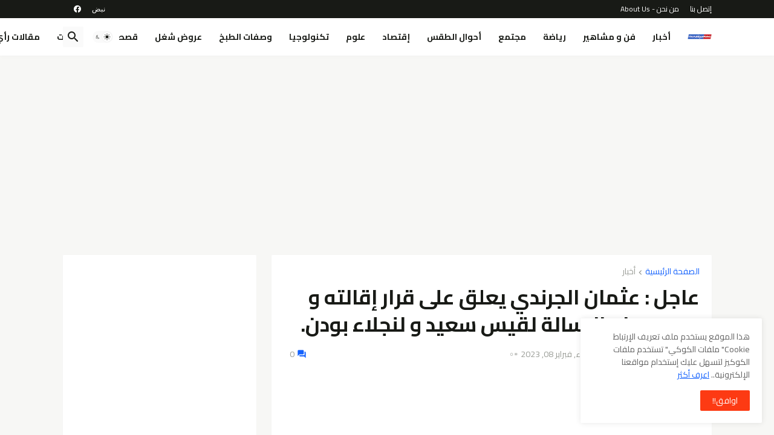

--- FILE ---
content_type: text/html; charset=utf-8
request_url: https://www.google.com/recaptcha/api2/aframe
body_size: 268
content:
<!DOCTYPE HTML><html><head><meta http-equiv="content-type" content="text/html; charset=UTF-8"></head><body><script nonce="R9FgM4S-9u7AEWyH-Q39dA">/** Anti-fraud and anti-abuse applications only. See google.com/recaptcha */ try{var clients={'sodar':'https://pagead2.googlesyndication.com/pagead/sodar?'};window.addEventListener("message",function(a){try{if(a.source===window.parent){var b=JSON.parse(a.data);var c=clients[b['id']];if(c){var d=document.createElement('img');d.src=c+b['params']+'&rc='+(localStorage.getItem("rc::a")?sessionStorage.getItem("rc::b"):"");window.document.body.appendChild(d);sessionStorage.setItem("rc::e",parseInt(sessionStorage.getItem("rc::e")||0)+1);localStorage.setItem("rc::h",'1769765383540');}}}catch(b){}});window.parent.postMessage("_grecaptcha_ready", "*");}catch(b){}</script></body></html>

--- FILE ---
content_type: application/javascript; charset=utf-8
request_url: https://fundingchoicesmessages.google.com/f/AGSKWxUIAXTmkhtgYjyd4jX86UmF6wV5AVwf3ZqvFeelWDZKX8SvUXacQ93qwdVo_3W8pjIqp0lQx-7JZmU44Z6qvQgpxzVp8HG0soDzIGNPDIwh3YYKHc-gurbM6LgcCr_4wHdCOmqx32siDkQdzSGjMGhSNsk3xbxA7114cpgi9JZOFdp18rdgnsAKN2Qe/_/ads_controller./ad160px./layer/ad./peeljs.php/galleryad.
body_size: -1285
content:
window['3692fedb-6d41-472b-ad89-567c8c29bdd1'] = true;